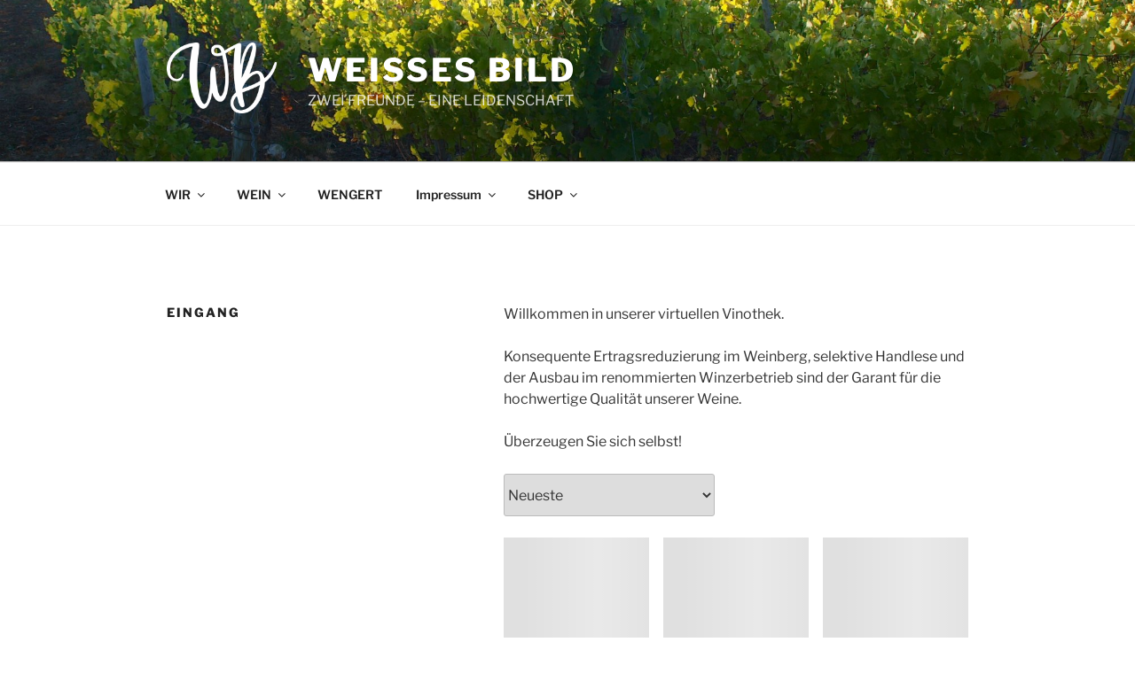

--- FILE ---
content_type: text/javascript
request_url: https://weisses-bild.de/wp-content/plugins/woocommerce/assets/client/blocks/product-price-frontend.js?ver=896945c78427f697ee4d
body_size: 2300
content:
(globalThis.webpackChunkwebpackWcBlocksFrontendJsonp=globalThis.webpackChunkwebpackWcBlocksFrontendJsonp||[]).push([[388],{4023:(e,r,c)=>{"use strict";c.r(r),c.d(r,{Block:()=>x,default:()=>N});var t=c(4921),o=c(7723),s=c(4656),n=c(910),a=c(6087),l=(c(8501),c(790));const i=({currency:e,maxPrice:r,minPrice:c,priceClassName:a,priceStyle:i={}})=>(0,l.jsxs)(l.Fragment,{children:[(0,l.jsx)("span",{className:"screen-reader-text",children:(0,o.sprintf)(/* translators: %1$s min price, %2$s max price */ /* translators: %1$s min price, %2$s max price */
(0,o.__)("Price between %1$s and %2$s","woocommerce"),(0,n.formatPrice)(c),(0,n.formatPrice)(r))}),(0,l.jsxs)("span",{"aria-hidden":!0,children:[(0,l.jsx)(s.FormattedMonetaryAmount,{className:(0,t.A)("wc-block-components-product-price__value",a),currency:e,value:c,style:i})," — ",(0,l.jsx)(s.FormattedMonetaryAmount,{className:(0,t.A)("wc-block-components-product-price__value",a),currency:e,value:r,style:i})]})]}),p=({currency:e,regularPriceClassName:r,regularPriceStyle:c,regularPrice:n,priceClassName:a,priceStyle:i,price:p})=>(0,l.jsxs)(l.Fragment,{children:[(0,l.jsx)("span",{className:"screen-reader-text",children:(0,o.__)("Previous price:","woocommerce")}),(0,l.jsx)(s.FormattedMonetaryAmount,{currency:e,renderText:e=>(0,l.jsx)("del",{className:(0,t.A)("wc-block-components-product-price__regular",r),style:c,children:e}),value:n}),(0,l.jsx)("span",{className:"screen-reader-text",children:(0,o.__)("Discounted price:","woocommerce")}),(0,l.jsx)(s.FormattedMonetaryAmount,{currency:e,renderText:e=>(0,l.jsx)("ins",{className:(0,t.A)("wc-block-components-product-price__value","is-discounted",a),style:i,children:e}),value:p})]}),u=({align:e,className:r,currency:c,format:o="<price/>",maxPrice:n,minPrice:u,price:m,priceClassName:d,priceStyle:y,regularPrice:g,regularPriceClassName:_,regularPriceStyle:x,style:N})=>{const b=(0,t.A)(r,"price","wc-block-components-product-price",{[`wc-block-components-product-price--align-${e}`]:e});o.includes("<price/>")||(o="<price/>",console.error("Price formats need to include the `<price/>` tag."));const f=g&&m&&m<g;let h=(0,l.jsx)("span",{className:(0,t.A)("wc-block-components-product-price__value",d)});return f?h=(0,l.jsx)(p,{currency:c,price:m,priceClassName:d,priceStyle:y,regularPrice:g,regularPriceClassName:_,regularPriceStyle:x}):void 0!==u&&void 0!==n?h=(0,l.jsx)(i,{currency:c,maxPrice:n,minPrice:u,priceClassName:d,priceStyle:y}):(m||0===m)&&(h=(0,l.jsx)(s.FormattedMonetaryAmount,{className:(0,t.A)("wc-block-components-product-price__value",d),currency:c,value:m,style:y})),(0,l.jsx)("span",{className:b,style:N,children:(0,a.createInterpolateElement)(o,{price:h})})};var m=c(2796),d=c(41),y=c(1616),g=c(5703);const _=(e,r,c="0")=>{const t=10**r.minorUnit;return(Number.parseFloat(null!=e?e:c)*t).toString()},x=e=>{var r;const{className:c,textAlign:o,isDescendentOfSingleProductTemplate:s,isAdmin:a,product:i,isExperimentalWcRestApiV4Enabled:p}=e,y=(0,d.p)(e),{parentName:x,parentClassName:N}=(0,m.useInnerBlockLayoutContext)(),{product:b}=(0,m.useProductDataContext)(p?{isAdmin:a,product:i}:void 0),f="woocommerce/all-products"===x,h=s&&!("woocommerce/add-to-cart-with-options-grouped-product-item"===x),P=(0,t.A)("wc-block-components-product-price",c,y.className,{[`${N}__product-price`]:N});if(!b?.id&&!s){const e=(0,l.jsx)(u,{align:o,className:P});return f?(0,l.jsx)("div",{className:"wp-block-woocommerce-product-price",children:e}):e}let k=null!==(r=b?.prices)&&void 0!==r?r:{};const v=h?(0,n.getCurrencyFromPriceResponse)():(0,n.getCurrencyFromPriceResponse)(k);p&&(k={price:_(b?.price,v),...b?.sale_price?{sale_price:_(b?.sale_price,v)}:{},...b?.regular_price?{regular_price:_(b?.regular_price,v)}:{},currency_minor_unit:g.SITE_CURRENCY.minorUnit,price_range:b?.max_price&&b?.min_price?{min_amount:_(b.min_price,v),max_amount:_(b.max_price,v)}:null});const S="5000",j=k.price!==k.regular_price,w=(0,t.A)({[`${N}__product-price__value`]:N,[`${N}__product-price__value--on-sale`]:j}),C=(0,l.jsx)(u,{align:o,className:P,style:y.style,regularPriceStyle:y.style,priceStyle:y.style,priceClassName:w,currency:v,price:h?S:k.price,minPrice:k?.price_range?.min_amount,maxPrice:k?.price_range?.max_amount,regularPrice:h?S:k.regular_price,regularPriceClassName:(0,t.A)({[`${N}__product-price__regular`]:N})});return f?(0,l.jsx)("div",{className:"wp-block-woocommerce-product-price",children:C}):C},N=e=>e.isDescendentOfSingleProductTemplate?(0,l.jsx)(x,{...e}):(0,y.withProductDataContext)(x)(e)},41:(e,r,c)=>{"use strict";c.d(r,{p:()=>i});var t=c(4921),o=c(3993),s=c(7356),n=c(9786);function a(e={}){const r={};return(0,n.getCSSRules)(e,{selector:""}).forEach((e=>{r[e.key]=e.value})),r}function l(e,r){return e&&r?`has-${(0,s.c)(r)}-${e}`:""}const i=e=>{const r=(e=>{const r=(0,o.isObject)(e)?e:{style:{}};let c=r.style;return(0,o.isString)(c)&&(c=JSON.parse(c)||{}),(0,o.isObject)(c)||(c={}),{...r,style:c}})(e),c=function(e){const{backgroundColor:r,textColor:c,gradient:s,style:n}=e,i=l("background-color",r),p=l("color",c),u=function(e){if(e)return`has-${e}-gradient-background`}(s),m=u||n?.color?.gradient;return{className:(0,t.A)(p,u,{[i]:!m&&!!i,"has-text-color":c||n?.color?.text,"has-background":r||n?.color?.background||s||n?.color?.gradient,"has-link-color":(0,o.isObject)(n?.elements?.link)?n?.elements?.link?.color:void 0}),style:a({color:n?.color||{}})}}(r),s=function(e){const r=e.style?.border||{};return{className:function(e){const{borderColor:r,style:c}=e,o=r?l("border-color",r):"";return(0,t.A)({"has-border-color":!!r||!!c?.border?.color,[o]:!!o})}(e),style:a({border:r})}}(r),n=function(e){return{className:void 0,style:a({spacing:e.style?.spacing||{}})}}(r),i=(e=>{const r=(0,o.isObject)(e.style.typography)?e.style.typography:{},c=(0,o.isString)(r.fontFamily)?r.fontFamily:"";return{className:e.fontFamily?`has-${e.fontFamily}-font-family`:c,style:{fontSize:e.fontSize?`var(--wp--preset--font-size--${e.fontSize})`:r.fontSize,fontStyle:r.fontStyle,fontWeight:r.fontWeight,letterSpacing:r.letterSpacing,lineHeight:r.lineHeight,textDecoration:r.textDecoration,textTransform:r.textTransform}}})(r);return{className:(0,t.A)(i.className,c.className,s.className,n.className),style:{...i.style,...c.style,...s.style,...n.style}}}},8501:()=>{}}]);

--- FILE ---
content_type: text/javascript
request_url: https://weisses-bild.de/wp-content/plugins/woocommerce/assets/client/blocks/product-title-frontend.js?ver=cfa889b6d4be44bacd61
body_size: 1439
content:
(globalThis.webpackChunkwebpackWcBlocksFrontendJsonp=globalThis.webpackChunkwebpackWcBlocksFrontendJsonp||[]).push([[105],{6006:(e,t,n)=>{"use strict";n.r(t),n.d(t,{default:()=>y});var o=n(1616),s=n(4921),l=n(2796),r=(n(959),n(790));const a=({className:e="",disabled:t=!1,name:n,permalink:o="",target:l,rel:a,style:c,onClick:i,disabledTagName:u="span",...d})=>{const p=(0,s.A)("wc-block-components-product-name",e),y=u;if(t){const e=d;return(0,r.jsx)(y,{className:p,...e,dangerouslySetInnerHTML:{__html:n}})}return(0,r.jsx)("a",{className:p,href:o,target:l,...d,dangerouslySetInnerHTML:{__html:n},style:c})};var c=n(1509),i=n(41);n(7578);const u=({children:e,headingLevel:t,elementType:n=`h${t}`,...o})=>(0,r.jsx)(n,{...o,children:e}),d=(0,o.withProductDataContext)((e=>{const{className:t,headingLevel:n=2,showProductLink:o=!0,linkTarget:d,align:p}=e,y=(0,i.p)(e),{parentClassName:m}=(0,l.useInnerBlockLayoutContext)(),{product:g}=(0,l.useProductDataContext)(),{dispatchStoreEvent:h}=(0,c.y)();return g.id?(0,r.jsx)(u,{headingLevel:n,className:(0,s.A)(t,y.className,"wc-block-components-product-title",{[`${m}__product-title`]:m,[`wc-block-components-product-title--align-${p}`]:p}),style:y.style,children:(0,r.jsx)(a,{disabled:!o,name:g.name,permalink:g.permalink,target:d,onClick:()=>{h("product-view-link",{product:g})}})}):(0,r.jsx)(u,{headingLevel:n,className:(0,s.A)(t,y.className,"wc-block-components-product-title",{[`${m}__product-title`]:m,[`wc-block-components-product-title--align-${p}`]:p}),style:y.style})})),p=JSON.parse('{"uK":{"headingLevel":{"type":"number","default":2},"showProductLink":{"type":"boolean","default":true},"linkTarget":{"type":"string"},"productId":{"type":"number","default":0},"align":{"type":"string"}}}'),y=(0,o.withFilteredAttributes)(p.uK)(d)},41:(e,t,n)=>{"use strict";n.d(t,{p:()=>i});var o=n(4921),s=n(3993),l=n(7356),r=n(9786);function a(e={}){const t={};return(0,r.getCSSRules)(e,{selector:""}).forEach((e=>{t[e.key]=e.value})),t}function c(e,t){return e&&t?`has-${(0,l.c)(t)}-${e}`:""}const i=e=>{const t=(e=>{const t=(0,s.isObject)(e)?e:{style:{}};let n=t.style;return(0,s.isString)(n)&&(n=JSON.parse(n)||{}),(0,s.isObject)(n)||(n={}),{...t,style:n}})(e),n=function(e){const{backgroundColor:t,textColor:n,gradient:l,style:r}=e,i=c("background-color",t),u=c("color",n),d=function(e){if(e)return`has-${e}-gradient-background`}(l),p=d||r?.color?.gradient;return{className:(0,o.A)(u,d,{[i]:!p&&!!i,"has-text-color":n||r?.color?.text,"has-background":t||r?.color?.background||l||r?.color?.gradient,"has-link-color":(0,s.isObject)(r?.elements?.link)?r?.elements?.link?.color:void 0}),style:a({color:r?.color||{}})}}(t),l=function(e){const t=e.style?.border||{};return{className:function(e){const{borderColor:t,style:n}=e,s=t?c("border-color",t):"";return(0,o.A)({"has-border-color":!!t||!!n?.border?.color,[s]:!!s})}(e),style:a({border:t})}}(t),r=function(e){return{className:void 0,style:a({spacing:e.style?.spacing||{}})}}(t),i=(e=>{const t=(0,s.isObject)(e.style.typography)?e.style.typography:{},n=(0,s.isString)(t.fontFamily)?t.fontFamily:"";return{className:e.fontFamily?`has-${e.fontFamily}-font-family`:n,style:{fontSize:e.fontSize?`var(--wp--preset--font-size--${e.fontSize})`:t.fontSize,fontStyle:t.fontStyle,fontWeight:t.fontWeight,letterSpacing:t.letterSpacing,lineHeight:t.lineHeight,textDecoration:t.textDecoration,textTransform:t.textTransform}}})(t);return{className:(0,o.A)(i.className,n.className,l.className,r.className),style:{...i.style,...n.style,...l.style,...r.style}}}},7578:()=>{},959:()=>{}}]);

--- FILE ---
content_type: text/javascript
request_url: https://weisses-bild.de/wp-content/plugins/woocommerce/assets/client/blocks/product-image-frontend.js?ver=ff6c667d5bdd596b1393
body_size: 2504
content:
(globalThis.webpackChunkwebpackWcBlocksFrontendJsonp=globalThis.webpackChunkwebpackWcBlocksFrontendJsonp||[]).push([[232,442],{3014:(e,t,s)=>{"use strict";s.r(t),s.d(t,{default:()=>x});var o=s(1616),a=s(6087),n=s(7723),i=s(4921),l=s(5703),c=s(2796),r=s(41),d=s(1509),u=s(8537),g=s(3993),p=s(3848);s(1189);let m=function(e){return e.SINGLE="single",e.THUMBNAIL="thumbnail",e}({});var h=s(790);const y=e=>{const{aspectRatio:t,height:s,width:o,scale:a}=e;return{height:s,width:o,objectFit:a,aspectRatio:t}},f=e=>{const{showFullSize:t,...s}=e,o=t?(0,l.getSetting)("placeholderImgSrcFullSize",l.PLACEHOLDER_IMG_SRC):l.PLACEHOLDER_IMG_SRC;return(0,h.jsx)("img",{...s,src:o,alt:"",width:void 0,height:void 0})},b=({image:e,loaded:t,showFullSize:s,fallbackAlt:o,width:a,scale:n,height:i,aspectRatio:l})=>{const{thumbnail:c,src:r,srcset:d,sizes:u,alt:g}=e||{},p={alt:g||o,hidden:!t,src:s?r:c,...s&&{srcSet:d,sizes:u}},m=y({height:i,width:a,scale:n,aspectRatio:l});return e?(0,h.jsx)("img",{style:m,"data-testid":"product-image",...p}):(0,h.jsx)(f,{showFullSize:s,style:m})},S=e=>{const{product:t}=e;return!(0,g.isEmpty)(t)&&(void 0===(s=e.showSaleBadge)||s);var s},w=(0,o.withProductDataContext)((e=>{const{aspectRatio:t,children:s,className:o,height:l,imageId:w,imageSizing:k=m.SINGLE,scale:x,showProductLink:N=!0,style:v,width:j,isAdmin:C,product:R,isResolving:A,...F}=e,L=(0,r.p)(e),{parentClassName:_}=(0,c.useInnerBlockLayoutContext)(),{product:z,isLoading:P}=(0,c.useProductDataContext)({isAdmin:C,product:R,isResolving:A}),{dispatchStoreEvent:B}=(0,d.y)(),D=k!==m.THUMBNAIL,E=(0,g.objectHasProp)(v,"dimensions")&&(0,g.objectHasProp)(v.dimensions,"aspectRatio")&&(0,g.isString)(v.dimensions.aspectRatio)?v.dimensions.aspectRatio:t,I=`wc-block-components-product-image--aspect-ratio-${E?E.replace("/","-"):"auto"}`;if(!z?.id){const e=y({height:l,width:j,scale:x,aspectRatio:E});return(0,h.jsxs)(h.Fragment,{children:[(0,h.jsx)("div",{className:(0,i.A)(o,"wc-block-components-product-image",I,{[`${_}__product-image`]:_},L.className),style:L.style,children:(0,h.jsx)(f,{showFullSize:D,style:e})}),s]})}const O=((e,t)=>e.images.length?t&&e.images.find((e=>e.id===t))||e.images[0]:null)(z,w);O&&(O.alt=O.alt||(0,u.decodeEntities)(z.name));const $=N?"a":a.Fragment,H=z?.name?
// translators: %s is the product name.
// translators: %s is the product name.
(0,n.sprintf)((0,n.__)("Link to %s","woocommerce"),z.name):"",T={href:N?z?.permalink:void 0,...N&&{"aria-label":H,onClick:()=>{B("product-view-link",{product:z})}}};return(0,h.jsxs)(h.Fragment,{children:[(0,h.jsxs)("div",{className:(0,i.A)(o,"wc-block-components-product-image",I,{[`${_}__product-image`]:_},L.className),style:L.style,children:[S(e)&&(0,h.jsx)(p.default,{align:e.saleBadgeAlign||"right",...F}),(0,h.jsx)($,{...N&&T,children:(0,h.jsx)(b,{fallbackAlt:(0,u.decodeEntities)(z.name),image:O,loaded:!P,showFullSize:D,width:j,height:l,scale:x,aspectRatio:E})})]}),s]})})),k=JSON.parse('{"uK":{"showProductLink":{"type":"boolean","default":true},"showSaleBadge":{"type":"boolean","default":true},"saleBadgeAlign":{"type":"string","default":"right"},"imageSizing":{"type":"string","default":"single"},"productId":{"type":"number","default":0},"isDescendentOfQueryLoop":{"type":"boolean","default":false},"isDescendentOfSingleProductBlock":{"type":"boolean","default":false},"width":{"type":"string"},"height":{"type":"string"},"scale":{"type":"string","default":"cover"},"aspectRatio":{"type":"string"}}}'),x=(0,o.withFilteredAttributes)(k.uK)(w)},3848:(e,t,s)=>{"use strict";s.r(t),s.d(t,{Block:()=>d,default:()=>u});var o=s(7723),a=s(4921),n=s(4656),i=s(2796),l=s(41),c=s(1616),r=(s(4313),s(790));const d=e=>{const{className:t,align:s,isDescendentOfSingleProductTemplate:c}=e,d=(0,l.p)(e),{parentClassName:u}=(0,i.useInnerBlockLayoutContext)(),{product:g}=(0,i.useProductDataContext)();if(!(g.id&&g.on_sale||c))return null;const p="string"==typeof s?`wc-block-components-product-sale-badge--align-${s}`:"";return(0,r.jsx)("div",{className:(0,a.A)("wc-block-components-product-sale-badge",t,p,{[`${u}__product-onsale`]:u},d.className),style:d.style,children:(0,r.jsx)(n.Label,{label:(0,o.__)("Sale","woocommerce"),screenReaderLabel:(0,o.__)("Product on sale","woocommerce")})})},u=(0,c.withProductDataContext)(d)},41:(e,t,s)=>{"use strict";s.d(t,{p:()=>r});var o=s(4921),a=s(3993),n=s(7356),i=s(9786);function l(e={}){const t={};return(0,i.getCSSRules)(e,{selector:""}).forEach((e=>{t[e.key]=e.value})),t}function c(e,t){return e&&t?`has-${(0,n.c)(t)}-${e}`:""}const r=e=>{const t=(e=>{const t=(0,a.isObject)(e)?e:{style:{}};let s=t.style;return(0,a.isString)(s)&&(s=JSON.parse(s)||{}),(0,a.isObject)(s)||(s={}),{...t,style:s}})(e),s=function(e){const{backgroundColor:t,textColor:s,gradient:n,style:i}=e,r=c("background-color",t),d=c("color",s),u=function(e){if(e)return`has-${e}-gradient-background`}(n),g=u||i?.color?.gradient;return{className:(0,o.A)(d,u,{[r]:!g&&!!r,"has-text-color":s||i?.color?.text,"has-background":t||i?.color?.background||n||i?.color?.gradient,"has-link-color":(0,a.isObject)(i?.elements?.link)?i?.elements?.link?.color:void 0}),style:l({color:i?.color||{}})}}(t),n=function(e){const t=e.style?.border||{};return{className:function(e){const{borderColor:t,style:s}=e,a=t?c("border-color",t):"";return(0,o.A)({"has-border-color":!!t||!!s?.border?.color,[a]:!!a})}(e),style:l({border:t})}}(t),i=function(e){return{className:void 0,style:l({spacing:e.style?.spacing||{}})}}(t),r=(e=>{const t=(0,a.isObject)(e.style.typography)?e.style.typography:{},s=(0,a.isString)(t.fontFamily)?t.fontFamily:"";return{className:e.fontFamily?`has-${e.fontFamily}-font-family`:s,style:{fontSize:e.fontSize?`var(--wp--preset--font-size--${e.fontSize})`:t.fontSize,fontStyle:t.fontStyle,fontWeight:t.fontWeight,letterSpacing:t.letterSpacing,lineHeight:t.lineHeight,textDecoration:t.textDecoration,textTransform:t.textTransform}}})(t);return{className:(0,o.A)(r.className,s.className,n.className,i.className),style:{...r.style,...s.style,...n.style,...i.style}}}},1189:()=>{},4313:()=>{}}]);

--- FILE ---
content_type: text/javascript
request_url: https://weisses-bild.de/wp-content/plugins/woocommerce/assets/client/blocks/product-button-frontend.js?ver=c2c448a019b73871950a
body_size: 4959
content:
(globalThis.webpackChunkwebpackWcBlocksFrontendJsonp=globalThis.webpackChunkwebpackWcBlocksFrontendJsonp||[]).push([[409],{3867:(t,e,r)=>{"use strict";r.r(e),r.d(e,{Block:()=>F,default:()=>Y});var s=r(6087),n=r(4921),o=r(7723),c=r(1509),a=r(7143),i=r(7594),d=r(8537),l=r(1824),u=r.n(l),p=r(8331),m=r(3993);const _=Object.entries(p.iI).reduce(((t,[e,r])=>(t[e]=Object.entries(r).reduce(((t,[e,r])=>(t[e]=(t=>{const e={};return void 0!==t.label&&(e.label=t.label),void 0!==t.required&&(e.required=t.required),void 0!==t.hidden&&(e.hidden=t.hidden),void 0===t.label||t.optionalLabel||(e.optionalLabel=(0,o.sprintf)(/* translators: %s Field label. */ /* translators: %s Field label. */
(0,o.__)("%s (optional)","woocommerce"),t.label)),void 0!==t.optionalLabel&&(e.optionalLabel=t.optionalLabel),t.index&&((0,m.isNumber)(t.index)&&(e.index=t.index),(0,m.isString)(t.index)&&(e.index=parseInt(t.index,10))),t.hidden&&(e.required=!1),e})(r),t)),{}),t)),{});var g=r(5703);const b=window.CustomEvent||null,y=(t,e,r=!1,s=!1)=>{if("function"!=typeof jQuery)return()=>{};const n=()=>{((t,{bubbles:e=!1,cancelable:r=!1,element:s,detail:n={}})=>{if(!b)return;s||(s=document.body);const o=new b(t,{bubbles:e,cancelable:r,detail:n});s.dispatchEvent(o)})(e,{bubbles:r,cancelable:s})};return jQuery(document).on(t,n),()=>jQuery(document).off(t,n)},h=t=>{const e=t?.detail;e&&e.preserveCartData||(0,a.dispatch)(i.cartStore).invalidateResolutionForStore()},w=t=>{(t?.persisted||"back_forward"===(window.performance&&window.performance.getEntriesByType("navigation").length?window.performance.getEntriesByType("navigation")[0].type:""))&&(0,a.dispatch)(i.cartStore).invalidateResolutionForStore()},T=()=>{1===window.wcBlocksStoreCartListeners.count&&window.wcBlocksStoreCartListeners.remove(),window.wcBlocksStoreCartListeners.count--},f={first_name:"",last_name:"",company:"",address_1:"",address_2:"",city:"",state:"",postcode:"",country:"",phone:""},C={...f,email:""},S={total_items:"",total_items_tax:"",total_fees:"",total_fees_tax:"",total_discount:"",total_discount_tax:"",total_shipping:"",total_shipping_tax:"",total_price:"",total_tax:"",tax_lines:i.EMPTY_TAX_LINES,currency_code:"",currency_symbol:"",currency_minor_unit:2,currency_decimal_separator:"",currency_thousand_separator:"",currency_prefix:"",currency_suffix:""},E=t=>Object.fromEntries(Object.entries(t).map((([t,e])=>[t,(0,d.decodeEntities)(e)]))),k=(t,e)=>{const r=(t=>{const e=((t,e,r="")=>{const s=r&&void 0!==_[r]?_[r]:{};return t.map((t=>({key:t,...e&&t in e?e[t]:{},...s&&t in s?s[t]:{}}))).sort(((t,e)=>t.index-e.index))})(p.Hw,g.defaultFields,t.country),r=Object.assign({},t);return e.forEach((({key:e,hidden:s})=>{!0===s&&((t,e)=>t in e)(e,t)&&(r[e]="")})),r})(E(t));return u()(e.current,r)||(e.current=r),e.current},x={billingAddress:C,billingData:C,cartCoupons:i.EMPTY_CART_COUPONS,cartErrors:i.EMPTY_CART_ERRORS,cartFees:i.EMPTY_CART_FEES,cartHasCalculatedShipping:!1,cartIsLoading:!0,cartItemErrors:i.EMPTY_CART_ITEM_ERRORS,cartItems:i.EMPTY_CART_ITEMS,cartItemsCount:0,cartItemsWeight:0,cartNeedsPayment:!0,cartNeedsShipping:!0,cartTotals:S,crossSellsProducts:i.EMPTY_CART_CROSS_SELLS,extensions:i.EMPTY_EXTENSIONS,hasPendingItemsOperations:!1,isLoadingRates:!1,paymentMethods:i.EMPTY_PAYMENT_METHODS,paymentRequirements:i.EMPTY_PAYMENT_REQUIREMENTS,receiveCart:()=>{},receiveCartContents:()=>{},shippingAddress:f,shippingRates:i.EMPTY_SHIPPING_RATES},L=(t={shouldSelect:!0})=>{const{shouldSelect:e}=t,r=(0,s.useRef)(),n=(0,s.useRef)(C),o=(0,s.useRef)(f);(0,s.useEffect)((()=>((()=>{if(window.wcBlocksStoreCartListeners||(window.wcBlocksStoreCartListeners={count:0,remove:()=>{}}),window.wcBlocksStoreCartListeners?.count>0)return void window.wcBlocksStoreCartListeners.count++;document.body.addEventListener("wc-blocks_added_to_cart",h),document.body.addEventListener("wc-blocks_removed_from_cart",h),window.addEventListener("pageshow",w);const t=y("added_to_cart","wc-blocks_added_to_cart"),e=y("removed_from_cart","wc-blocks_removed_from_cart");window.wcBlocksStoreCartListeners.count=1,window.wcBlocksStoreCartListeners.remove=()=>{document.body.removeEventListener("wc-blocks_added_to_cart",h),document.body.removeEventListener("wc-blocks_removed_from_cart",h),window.removeEventListener("pageshow",w),t(),e()}})(),T)),[]);const{receiveCart:c,receiveCartContents:l}=(0,a.useDispatch)(i.cartStore),{cartData:p,cartErrors:m,cartTotals:_,cartIsLoading:g,isLoadingRates:b,hasPendingItemsOperations:S}=(0,a.useSelect)((t=>{const e=t(i.cartStore),r=!e.hasFinishedResolution("getCartData",[]);return{cartData:e.getCartData(),cartErrors:e.getCartErrors(),cartTotals:e.getCartTotals(),cartIsLoading:r,isLoadingRates:e.isAddressFieldsForShippingRatesUpdating(),hasPendingItemsOperations:e.hasPendingItemsOperations()}}),[]);if(!e)return x;const L=k(p.billingAddress,n),v=p.needsShipping?k(p.shippingAddress,o):L,A={billingAddress:L,billingData:L,cartCoupons:(O=p.coupons,O.length>0?O.map((t=>({...t,label:(0,d.decodeEntities)(t.code)}))):i.EMPTY_CART_COUPONS),cartErrors:m,cartFees:(N=p.fees,N.length>0?N.map((t=>E(t))):i.EMPTY_CART_FEES),cartHasCalculatedShipping:p.hasCalculatedShipping,cartIsLoading:g,cartItemErrors:p.errors,cartItems:p.items,cartItemsCount:p.itemsCount,cartItemsWeight:p.itemsWeight,cartNeedsPayment:p.needsPayment,cartNeedsShipping:p.needsShipping,cartTotals:_,crossSellsProducts:p.crossSells,extensions:p.extensions,hasPendingItemsOperations:S,isLoadingRates:b,paymentMethods:p.paymentMethods,paymentRequirements:p.paymentRequirements,receiveCart:c,receiveCartContents:l,shippingAddress:v,shippingRates:(R=p.shippingRates,R.length>0?R.map((t=>({...t,shipping_rates:t.shipping_rates.length>0?t.shipping_rates.map((t=>E(t))):[]}))):[])};var R,N,O;return r.current&&u()(r.current,A)||(r.current=A),r.current},v=(t,e)=>{const r=t.find((({id:t})=>t===e));return r?r.quantity:0};var A=r(41),R=r(2796),N=r(1616),O=(r(7316),r(4179)),P=r(790);const I=({product:t,isDescendantOfAddToCartWithOptions:e})=>{const r="external"===t.type,s=r?t.button_text:t.add_to_cart?.single_text,c=e?s:t.add_to_cart?.text;return(0,P.jsx)("button",{disabled:!1,className:(0,n.A)("wp-block-button__link","wp-element-button","add_to_cart_button","wc-block-components-product-button__button"),style:{},children:r?t.button_text:c||(0,o.__)("Add to cart","woocommerce")})},D=({product:t,isDescendantOfAddToCartWithOptions:e,className:r,style:l})=>{const{id:u,permalink:m,add_to_cart:_,has_options:b,is_purchasable:y,is_in_stock:h}=t,{dispatchStoreEvent:w}=(0,c.y)(),{cartQuantity:T,addingToCart:f,addToCart:C}=(t=>{const{addItemToCart:e}=(0,a.useDispatch)(i.cartStore),{cartItems:r,cartIsLoading:n}=L(),{createErrorNotice:o,removeNotice:c}=(0,a.useDispatch)("core/notices"),[l,u]=(0,s.useState)(!1),p=(0,s.useRef)(v(r,t));return(0,s.useEffect)((()=>{const e=v(r,t);e!==p.current&&(p.current=e)}),[r,t]),{cartQuantity:Number.isFinite(p.current)?p.current:0,addingToCart:l,cartIsLoading:n,addToCart:(r=1)=>(u(!0),e(t,r).then((()=>{c("add-to-cart")})).catch((t=>{o((0,d.decodeEntities)(t.message),{id:"add-to-cart",context:"wc/all-products",isDismissible:!0})})).finally((()=>{u(!1)})))}})(u),S=Number.isFinite(T)&&T>0,E=!b&&y&&h,k=(0,d.decodeEntities)(_?.description||""),x=(({cartQuantity:t,productCartDetails:e,isDescendantOfAddToCartWithOptions:r})=>Number.isFinite(t)&&t>0?(0,o.sprintf)(/* translators: %s number of products in cart. */ /* translators: %s number of products in cart. */
(0,o._n)("%d in cart","%d in cart",t,"woocommerce"),t):r&&e?.single_text?e?.single_text:e?.text||(0,o.__)("Add to cart","woocommerce"))({cartQuantity:T,productCartDetails:_,isDescendantOfAddToCartWithOptions:e}),A=E?"button":"a",R={};return E?R.onClick=async()=>{await C(),w("cart-add-item",{product:t});const{cartRedirectAfterAdd:e}=(0,g.getSetting)("productsSettings");e&&(window.location.href=p.Vo)}:(R.href=m,R.rel="nofollow",R.onClick=()=>{w("product-view-link",{product:t})}),(0,P.jsx)(A,{...R,"aria-label":k,disabled:f,className:(0,n.A)(r,"wp-block-button__link","wp-element-button","add_to_cart_button","wc-block-components-product-button__button",{loading:f,added:S}),style:l,children:x})},j=({className:t,style:e})=>(0,P.jsx)("button",{className:(0,n.A)("wp-block-button__link","wp-element-button","add_to_cart_button","wc-block-components-product-button__button","wc-block-components-product-button__button--placeholder",t),style:e,disabled:!0,children:(0,o.__)("Add to cart","woocommerce")}),M=({className:t,style:e,blockClientId:r})=>{const{current:c,registerListener:a,unregisterListener:i}=(0,O.A)();(0,s.useEffect)((()=>{if(r)return a(r),()=>{i(r)}}),[r,a,i]);const d="external"===c?.slug?(0,o.__)("Buy product","woocommerce"):(0,o.__)("Add to cart","woocommerce");return(0,P.jsx)("button",{className:(0,n.A)("wp-block-button__link","wp-element-button","add_to_cart_button","wc-block-components-product-button__button",t),style:e,disabled:!0,children:d})},F=t=>{const{className:e,textAlign:r,blockClientId:s}=t,o=(0,A.p)(t),{parentClassName:c}=(0,R.useInnerBlockLayoutContext)(),{product:a,isLoading:i}=(0,R.useProductDataContext)({product:t.product,isAdmin:t.isAdmin}),d=a?.id&&t.isAdmin&&(0,p.Sc)();return(0,P.jsx)("div",{className:(0,n.A)(e,"wp-block-button","wc-block-components-product-button",{[`${c}__product-add-to-cart`]:c,[`align-${r}`]:r}),children:i?(0,P.jsx)(j,{className:o.className,style:o.style}):(0,P.jsxs)(P.Fragment,{children:[d&&(0,P.jsx)(I,{product:a,isDescendantOfAddToCartWithOptions:t["woocommerce/isDescendantOfAddToCartWithOptions"]}),!d&&(a&&a?.id?(0,P.jsx)(D,{product:a,style:o.style,className:o.className,isAdmin:t.isAdmin,isDescendantOfAddToCartWithOptions:t["woocommerce/isDescendantOfAddToCartWithOptions"],productEntity:t.product}):(0,P.jsx)(M,{style:o.style,className:o.className,isLoading:null!=i&&i,blockClientId:s}))]})})},Y=(0,N.withProductDataContext)(F)},41:(t,e,r)=>{"use strict";r.d(e,{p:()=>d});var s=r(4921),n=r(3993),o=r(7356),c=r(9786);function a(t={}){const e={};return(0,c.getCSSRules)(t,{selector:""}).forEach((t=>{e[t.key]=t.value})),e}function i(t,e){return t&&e?`has-${(0,o.c)(e)}-${t}`:""}const d=t=>{const e=(t=>{const e=(0,n.isObject)(t)?t:{style:{}};let r=e.style;return(0,n.isString)(r)&&(r=JSON.parse(r)||{}),(0,n.isObject)(r)||(r={}),{...e,style:r}})(t),r=function(t){const{backgroundColor:e,textColor:r,gradient:o,style:c}=t,d=i("background-color",e),l=i("color",r),u=function(t){if(t)return`has-${t}-gradient-background`}(o),p=u||c?.color?.gradient;return{className:(0,s.A)(l,u,{[d]:!p&&!!d,"has-text-color":r||c?.color?.text,"has-background":e||c?.color?.background||o||c?.color?.gradient,"has-link-color":(0,n.isObject)(c?.elements?.link)?c?.elements?.link?.color:void 0}),style:a({color:c?.color||{}})}}(e),o=function(t){const e=t.style?.border||{};return{className:function(t){const{borderColor:e,style:r}=t,n=e?i("border-color",e):"";return(0,s.A)({"has-border-color":!!e||!!r?.border?.color,[n]:!!n})}(t),style:a({border:e})}}(e),c=function(t){return{className:void 0,style:a({spacing:t.style?.spacing||{}})}}(e),d=(t=>{const e=(0,n.isObject)(t.style.typography)?t.style.typography:{},r=(0,n.isString)(e.fontFamily)?e.fontFamily:"";return{className:t.fontFamily?`has-${t.fontFamily}-font-family`:r,style:{fontSize:t.fontSize?`var(--wp--preset--font-size--${t.fontSize})`:e.fontSize,fontStyle:e.fontStyle,fontWeight:e.fontWeight,letterSpacing:e.letterSpacing,lineHeight:e.lineHeight,textDecoration:e.textDecoration,textTransform:e.textTransform}}})(e);return{className:(0,s.A)(d.className,r.className,o.className,c.className),style:{...d.style,...r.style,...o.style,...c.style}}}},4179:(t,e,r)=>{"use strict";r.d(e,{A:()=>_});var s=r(7143);const n="woocommerce/product-type-template-state",o="SWITCH_PRODUCT_TYPE",c="SET_PRODUCT_TYPES",a="REGISTER_LISTENER",i="UNREGISTER_LISTENER",d=(0,r(5703).getSetting)("productTypes",{}),l=Object.keys(d).map((t=>({slug:t,label:d[t]}))),u={productTypes:{list:l,current:l[0]?.slug},listeners:[]},p={switchProductType:t=>({type:o,current:t}),setProductTypes:t=>({type:c,productTypes:t}),registerListener:t=>({type:a,listener:t}),unregisterListener:t=>({type:i,listener:t})},m=(0,s.createReduxStore)(n,{reducer:(t=u,e)=>{switch(e.type){case c:return{...t,productTypes:{...t.productTypes,list:e.productTypes||[]}};case o:return{...t,productTypes:{...t.productTypes,current:e.current}};case a:return{...t,listeners:[...t.listeners,e.listener||""]};case i:return{...t,listeners:t.listeners.filter((t=>t!==e.listener))};default:return t}},actions:p,selectors:{getProductTypes:t=>t.productTypes.list,getCurrentProductType:t=>t.productTypes.list.find((e=>e.slug===t.productTypes.current)),getRegisteredListeners:t=>t.listeners}});function _(){const{productTypes:t,current:e,registeredListeners:r}=(0,s.useSelect)((t=>{const{getProductTypes:e,getCurrentProductType:r,getRegisteredListeners:s}=t(m);return{productTypes:e(),current:r(),registeredListeners:s()}}),[]),{switchProductType:n,registerListener:o,unregisterListener:c}=(0,s.useDispatch)(m);return{productTypes:t,current:e,set:n,registeredListeners:r,registerListener:o,unregisterListener:c}}(0,s.select)(n)||(0,s.register)(m)},7316:()=>{}}]);

--- FILE ---
content_type: text/javascript
request_url: https://weisses-bild.de/wp-content/plugins/woocommerce/assets/client/blocks/product-rating-frontend.js?ver=04f01085fb7b30f8c9f3
body_size: 1958
content:
(globalThis.webpackChunkwebpackWcBlocksFrontendJsonp=globalThis.webpackChunkwebpackWcBlocksFrontendJsonp||[]).push([[462],{9812:(e,t,s)=>{"use strict";s.r(t),s.d(t,{Block:()=>i,default:()=>l});var n=s(2796),r=s(41),o=s(1616),a=s(5841),c=(s(4053),s(790));const i=e=>{const{textAlign:t="",shouldDisplayMockedReviewsWhenProductHasNoReviews:s,isDescendentOfQueryLoop:o,product:i}=e,l=(0,r.p)(e),{parentClassName:u}=(0,n.useInnerBlockLayoutContext)(),{product:m}=(0,n.useProductDataContext)({product:i,isAdmin:e.isAdmin}),d=m?(0,a.p3)(m):0,p=m?(0,a.Nm)(m):0;if(p||s)return(0,c.jsx)(a.fb,{className:"wc-block-components-product-rating",showReviewCount:!o,showMockedReviews:s,styleProps:l,parentClassName:u,reviews:p,rating:d,textAlign:t})},l=(0,o.withProductDataContext)(i)},41:(e,t,s)=>{"use strict";s.d(t,{p:()=>l});var n=s(4921),r=s(3993),o=s(7356),a=s(9786);function c(e={}){const t={};return(0,a.getCSSRules)(e,{selector:""}).forEach((e=>{t[e.key]=e.value})),t}function i(e,t){return e&&t?`has-${(0,o.c)(t)}-${e}`:""}const l=e=>{const t=(e=>{const t=(0,r.isObject)(e)?e:{style:{}};let s=t.style;return(0,r.isString)(s)&&(s=JSON.parse(s)||{}),(0,r.isObject)(s)||(s={}),{...t,style:s}})(e),s=function(e){const{backgroundColor:t,textColor:s,gradient:o,style:a}=e,l=i("background-color",t),u=i("color",s),m=function(e){if(e)return`has-${e}-gradient-background`}(o),d=m||a?.color?.gradient;return{className:(0,n.A)(u,m,{[l]:!d&&!!l,"has-text-color":s||a?.color?.text,"has-background":t||a?.color?.background||o||a?.color?.gradient,"has-link-color":(0,r.isObject)(a?.elements?.link)?a?.elements?.link?.color:void 0}),style:c({color:a?.color||{}})}}(t),o=function(e){const t=e.style?.border||{};return{className:function(e){const{borderColor:t,style:s}=e,r=t?i("border-color",t):"";return(0,n.A)({"has-border-color":!!t||!!s?.border?.color,[r]:!!r})}(e),style:c({border:t})}}(t),a=function(e){return{className:void 0,style:c({spacing:e.style?.spacing||{}})}}(t),l=(e=>{const t=(0,r.isObject)(e.style.typography)?e.style.typography:{},s=(0,r.isString)(t.fontFamily)?t.fontFamily:"";return{className:e.fontFamily?`has-${e.fontFamily}-font-family`:s,style:{fontSize:e.fontSize?`var(--wp--preset--font-size--${e.fontSize})`:t.fontSize,fontStyle:t.fontStyle,fontWeight:t.fontWeight,letterSpacing:t.letterSpacing,lineHeight:t.lineHeight,textDecoration:t.textDecoration,textTransform:t.textTransform}}})(t);return{className:(0,n.A)(l.className,s.className,o.className,a.className),style:{...l.style,...s.style,...o.style,...a.style}}}},5841:(e,t,s)=>{"use strict";s.d(t,{Nm:()=>i,fb:()=>p,p3:()=>c});var n=s(7723),r=s(4921),o=s(3993),a=s(790);const c=e=>{const t=parseFloat(e.average_rating);return Number.isFinite(t)&&t>0?t:0},i=e=>{if("review_count"in e){const t=(0,o.isNumber)(e.review_count)?e.review_count:parseInt(e.review_count,10);return Number.isFinite(t)&&t>0?t:0}if("rating_count"in e){const t=(0,o.isNumber)(e.rating_count)?e.rating_count:parseInt(e.rating_count,10);return Number.isFinite(t)&&t>0?t:0}return 0},l=e=>({width:e/5*100+"%"}),u=({className:e,parentClassName:t})=>{const s=l(0);return(0,a.jsxs)("div",{className:(0,r.A)(`${e}__norating-container`,`${t}-product-rating__norating-container`),children:[(0,a.jsx)("div",{className:`${e}__norating`,role:"img",children:(0,a.jsx)("span",{style:s})}),(0,a.jsx)("span",{children:(0,n.__)("No Reviews","woocommerce")})]})},m=e=>{const{className:t,rating:s,reviews:o,parentClassName:c}=e,i=l(s),u=(0,n.sprintf)(/* translators: %f is referring to the average rating value */ /* translators: %f is referring to the average rating value */
(0,n.__)("Rated %f out of 5","woocommerce"),s),m={__html:(0,n.sprintf)(/* translators: %1$s is referring to the average rating value, %2$s is referring to the number of ratings */ /* translators: %1$s is referring to the average rating value, %2$s is referring to the number of ratings */
(0,n._n)("Rated %1$s out of 5 based on %2$s customer rating","Rated %1$s out of 5 based on %2$s customer ratings",o,"woocommerce"),(0,n.sprintf)('<strong class="rating">%f</strong>',s),(0,n.sprintf)('<span class="rating">%d</span>',o))};return(0,a.jsx)("div",{className:(0,r.A)(`${t}__stars`,`${c}__product-rating__stars`),role:"img","aria-label":u,children:(0,a.jsx)("span",{style:i,dangerouslySetInnerHTML:m})})},d=e=>{const{className:t,reviews:s}=e,r=(0,n.sprintf)(/* translators: %s is referring to the total of reviews for a product */ /* translators: %s is referring to the total of reviews for a product */
(0,n._n)("(%s customer review)","(%s customer reviews)",s,"woocommerce"),s);return(0,a.jsx)("span",{className:`${t}__reviews_count`,children:r})},p=e=>{const{className:t="wc-block-components-product-rating",showReviewCount:s,showMockedReviews:n,parentClassName:o="",rating:c,reviews:i,styleProps:l,textAlign:p}=e,g=(0,r.A)(l.className,t,{[`${o}__product-rating`]:o,[`has-text-align-${p}`]:p}),f=n&&(0,a.jsx)(u,{className:t,parentClassName:o}),N=i?(0,a.jsx)(m,{className:t,rating:c,reviews:i,parentClassName:o}):f,y=i&&s;return(0,a.jsx)("div",{className:g,style:l.style,children:(0,a.jsxs)("div",{className:`${t}__container`,children:[N,y?(0,a.jsx)(d,{className:t,reviews:i}):null]})})}},4053:()=>{}}]);